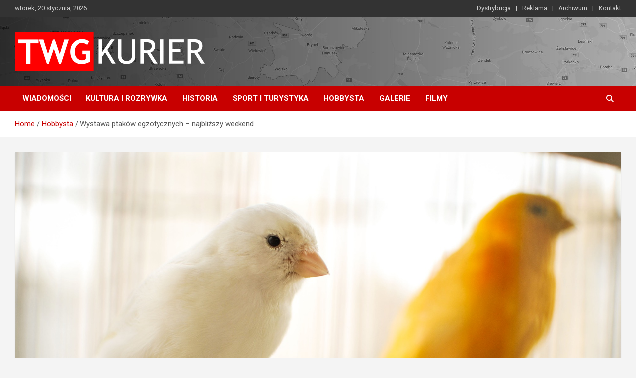

--- FILE ---
content_type: text/html; charset=UTF-8
request_url: http://twg-kurier.pl/hobbysta/wystawa-ptakow-egzotycznych-najblizszy-weekend/
body_size: 12123
content:
<!doctype html>
<html lang="pl-PL">
<head>
	<meta charset="UTF-8">
	<meta name="viewport" content="width=device-width, initial-scale=1, shrink-to-fit=no">
	<link rel="profile" href="https://gmpg.org/xfn/11">

	<title>Wystawa ptaków egzotycznych &#8211; najbliższy weekend &#8211; TWG Kurier</title>
<meta name='robots' content='max-image-preview:large' />
<link rel='dns-prefetch' href='//fonts.googleapis.com' />
<link rel="alternate" type="application/rss+xml" title="TWG Kurier &raquo; Kanał z wpisami" href="https://twg-kurier.pl/feed/" />
<link rel="alternate" title="oEmbed (JSON)" type="application/json+oembed" href="https://twg-kurier.pl/wp-json/oembed/1.0/embed?url=https%3A%2F%2Ftwg-kurier.pl%2Fhobbysta%2Fwystawa-ptakow-egzotycznych-najblizszy-weekend%2F" />
<link rel="alternate" title="oEmbed (XML)" type="text/xml+oembed" href="https://twg-kurier.pl/wp-json/oembed/1.0/embed?url=https%3A%2F%2Ftwg-kurier.pl%2Fhobbysta%2Fwystawa-ptakow-egzotycznych-najblizszy-weekend%2F&#038;format=xml" />
<style id='wp-img-auto-sizes-contain-inline-css' type='text/css'>
img:is([sizes=auto i],[sizes^="auto," i]){contain-intrinsic-size:3000px 1500px}
/*# sourceURL=wp-img-auto-sizes-contain-inline-css */
</style>
<style id='wp-emoji-styles-inline-css' type='text/css'>

	img.wp-smiley, img.emoji {
		display: inline !important;
		border: none !important;
		box-shadow: none !important;
		height: 1em !important;
		width: 1em !important;
		margin: 0 0.07em !important;
		vertical-align: -0.1em !important;
		background: none !important;
		padding: 0 !important;
	}
/*# sourceURL=wp-emoji-styles-inline-css */
</style>
<style id='wp-block-library-inline-css' type='text/css'>
:root{--wp-block-synced-color:#7a00df;--wp-block-synced-color--rgb:122,0,223;--wp-bound-block-color:var(--wp-block-synced-color);--wp-editor-canvas-background:#ddd;--wp-admin-theme-color:#007cba;--wp-admin-theme-color--rgb:0,124,186;--wp-admin-theme-color-darker-10:#006ba1;--wp-admin-theme-color-darker-10--rgb:0,107,160.5;--wp-admin-theme-color-darker-20:#005a87;--wp-admin-theme-color-darker-20--rgb:0,90,135;--wp-admin-border-width-focus:2px}@media (min-resolution:192dpi){:root{--wp-admin-border-width-focus:1.5px}}.wp-element-button{cursor:pointer}:root .has-very-light-gray-background-color{background-color:#eee}:root .has-very-dark-gray-background-color{background-color:#313131}:root .has-very-light-gray-color{color:#eee}:root .has-very-dark-gray-color{color:#313131}:root .has-vivid-green-cyan-to-vivid-cyan-blue-gradient-background{background:linear-gradient(135deg,#00d084,#0693e3)}:root .has-purple-crush-gradient-background{background:linear-gradient(135deg,#34e2e4,#4721fb 50%,#ab1dfe)}:root .has-hazy-dawn-gradient-background{background:linear-gradient(135deg,#faaca8,#dad0ec)}:root .has-subdued-olive-gradient-background{background:linear-gradient(135deg,#fafae1,#67a671)}:root .has-atomic-cream-gradient-background{background:linear-gradient(135deg,#fdd79a,#004a59)}:root .has-nightshade-gradient-background{background:linear-gradient(135deg,#330968,#31cdcf)}:root .has-midnight-gradient-background{background:linear-gradient(135deg,#020381,#2874fc)}:root{--wp--preset--font-size--normal:16px;--wp--preset--font-size--huge:42px}.has-regular-font-size{font-size:1em}.has-larger-font-size{font-size:2.625em}.has-normal-font-size{font-size:var(--wp--preset--font-size--normal)}.has-huge-font-size{font-size:var(--wp--preset--font-size--huge)}.has-text-align-center{text-align:center}.has-text-align-left{text-align:left}.has-text-align-right{text-align:right}.has-fit-text{white-space:nowrap!important}#end-resizable-editor-section{display:none}.aligncenter{clear:both}.items-justified-left{justify-content:flex-start}.items-justified-center{justify-content:center}.items-justified-right{justify-content:flex-end}.items-justified-space-between{justify-content:space-between}.screen-reader-text{border:0;clip-path:inset(50%);height:1px;margin:-1px;overflow:hidden;padding:0;position:absolute;width:1px;word-wrap:normal!important}.screen-reader-text:focus{background-color:#ddd;clip-path:none;color:#444;display:block;font-size:1em;height:auto;left:5px;line-height:normal;padding:15px 23px 14px;text-decoration:none;top:5px;width:auto;z-index:100000}html :where(.has-border-color){border-style:solid}html :where([style*=border-top-color]){border-top-style:solid}html :where([style*=border-right-color]){border-right-style:solid}html :where([style*=border-bottom-color]){border-bottom-style:solid}html :where([style*=border-left-color]){border-left-style:solid}html :where([style*=border-width]){border-style:solid}html :where([style*=border-top-width]){border-top-style:solid}html :where([style*=border-right-width]){border-right-style:solid}html :where([style*=border-bottom-width]){border-bottom-style:solid}html :where([style*=border-left-width]){border-left-style:solid}html :where(img[class*=wp-image-]){height:auto;max-width:100%}:where(figure){margin:0 0 1em}html :where(.is-position-sticky){--wp-admin--admin-bar--position-offset:var(--wp-admin--admin-bar--height,0px)}@media screen and (max-width:600px){html :where(.is-position-sticky){--wp-admin--admin-bar--position-offset:0px}}

/*# sourceURL=wp-block-library-inline-css */
</style><style id='wp-block-image-inline-css' type='text/css'>
.wp-block-image>a,.wp-block-image>figure>a{display:inline-block}.wp-block-image img{box-sizing:border-box;height:auto;max-width:100%;vertical-align:bottom}@media not (prefers-reduced-motion){.wp-block-image img.hide{visibility:hidden}.wp-block-image img.show{animation:show-content-image .4s}}.wp-block-image[style*=border-radius] img,.wp-block-image[style*=border-radius]>a{border-radius:inherit}.wp-block-image.has-custom-border img{box-sizing:border-box}.wp-block-image.aligncenter{text-align:center}.wp-block-image.alignfull>a,.wp-block-image.alignwide>a{width:100%}.wp-block-image.alignfull img,.wp-block-image.alignwide img{height:auto;width:100%}.wp-block-image .aligncenter,.wp-block-image .alignleft,.wp-block-image .alignright,.wp-block-image.aligncenter,.wp-block-image.alignleft,.wp-block-image.alignright{display:table}.wp-block-image .aligncenter>figcaption,.wp-block-image .alignleft>figcaption,.wp-block-image .alignright>figcaption,.wp-block-image.aligncenter>figcaption,.wp-block-image.alignleft>figcaption,.wp-block-image.alignright>figcaption{caption-side:bottom;display:table-caption}.wp-block-image .alignleft{float:left;margin:.5em 1em .5em 0}.wp-block-image .alignright{float:right;margin:.5em 0 .5em 1em}.wp-block-image .aligncenter{margin-left:auto;margin-right:auto}.wp-block-image :where(figcaption){margin-bottom:1em;margin-top:.5em}.wp-block-image.is-style-circle-mask img{border-radius:9999px}@supports ((-webkit-mask-image:none) or (mask-image:none)) or (-webkit-mask-image:none){.wp-block-image.is-style-circle-mask img{border-radius:0;-webkit-mask-image:url('data:image/svg+xml;utf8,<svg viewBox="0 0 100 100" xmlns="http://www.w3.org/2000/svg"><circle cx="50" cy="50" r="50"/></svg>');mask-image:url('data:image/svg+xml;utf8,<svg viewBox="0 0 100 100" xmlns="http://www.w3.org/2000/svg"><circle cx="50" cy="50" r="50"/></svg>');mask-mode:alpha;-webkit-mask-position:center;mask-position:center;-webkit-mask-repeat:no-repeat;mask-repeat:no-repeat;-webkit-mask-size:contain;mask-size:contain}}:root :where(.wp-block-image.is-style-rounded img,.wp-block-image .is-style-rounded img){border-radius:9999px}.wp-block-image figure{margin:0}.wp-lightbox-container{display:flex;flex-direction:column;position:relative}.wp-lightbox-container img{cursor:zoom-in}.wp-lightbox-container img:hover+button{opacity:1}.wp-lightbox-container button{align-items:center;backdrop-filter:blur(16px) saturate(180%);background-color:#5a5a5a40;border:none;border-radius:4px;cursor:zoom-in;display:flex;height:20px;justify-content:center;opacity:0;padding:0;position:absolute;right:16px;text-align:center;top:16px;width:20px;z-index:100}@media not (prefers-reduced-motion){.wp-lightbox-container button{transition:opacity .2s ease}}.wp-lightbox-container button:focus-visible{outline:3px auto #5a5a5a40;outline:3px auto -webkit-focus-ring-color;outline-offset:3px}.wp-lightbox-container button:hover{cursor:pointer;opacity:1}.wp-lightbox-container button:focus{opacity:1}.wp-lightbox-container button:focus,.wp-lightbox-container button:hover,.wp-lightbox-container button:not(:hover):not(:active):not(.has-background){background-color:#5a5a5a40;border:none}.wp-lightbox-overlay{box-sizing:border-box;cursor:zoom-out;height:100vh;left:0;overflow:hidden;position:fixed;top:0;visibility:hidden;width:100%;z-index:100000}.wp-lightbox-overlay .close-button{align-items:center;cursor:pointer;display:flex;justify-content:center;min-height:40px;min-width:40px;padding:0;position:absolute;right:calc(env(safe-area-inset-right) + 16px);top:calc(env(safe-area-inset-top) + 16px);z-index:5000000}.wp-lightbox-overlay .close-button:focus,.wp-lightbox-overlay .close-button:hover,.wp-lightbox-overlay .close-button:not(:hover):not(:active):not(.has-background){background:none;border:none}.wp-lightbox-overlay .lightbox-image-container{height:var(--wp--lightbox-container-height);left:50%;overflow:hidden;position:absolute;top:50%;transform:translate(-50%,-50%);transform-origin:top left;width:var(--wp--lightbox-container-width);z-index:9999999999}.wp-lightbox-overlay .wp-block-image{align-items:center;box-sizing:border-box;display:flex;height:100%;justify-content:center;margin:0;position:relative;transform-origin:0 0;width:100%;z-index:3000000}.wp-lightbox-overlay .wp-block-image img{height:var(--wp--lightbox-image-height);min-height:var(--wp--lightbox-image-height);min-width:var(--wp--lightbox-image-width);width:var(--wp--lightbox-image-width)}.wp-lightbox-overlay .wp-block-image figcaption{display:none}.wp-lightbox-overlay button{background:none;border:none}.wp-lightbox-overlay .scrim{background-color:#fff;height:100%;opacity:.9;position:absolute;width:100%;z-index:2000000}.wp-lightbox-overlay.active{visibility:visible}@media not (prefers-reduced-motion){.wp-lightbox-overlay.active{animation:turn-on-visibility .25s both}.wp-lightbox-overlay.active img{animation:turn-on-visibility .35s both}.wp-lightbox-overlay.show-closing-animation:not(.active){animation:turn-off-visibility .35s both}.wp-lightbox-overlay.show-closing-animation:not(.active) img{animation:turn-off-visibility .25s both}.wp-lightbox-overlay.zoom.active{animation:none;opacity:1;visibility:visible}.wp-lightbox-overlay.zoom.active .lightbox-image-container{animation:lightbox-zoom-in .4s}.wp-lightbox-overlay.zoom.active .lightbox-image-container img{animation:none}.wp-lightbox-overlay.zoom.active .scrim{animation:turn-on-visibility .4s forwards}.wp-lightbox-overlay.zoom.show-closing-animation:not(.active){animation:none}.wp-lightbox-overlay.zoom.show-closing-animation:not(.active) .lightbox-image-container{animation:lightbox-zoom-out .4s}.wp-lightbox-overlay.zoom.show-closing-animation:not(.active) .lightbox-image-container img{animation:none}.wp-lightbox-overlay.zoom.show-closing-animation:not(.active) .scrim{animation:turn-off-visibility .4s forwards}}@keyframes show-content-image{0%{visibility:hidden}99%{visibility:hidden}to{visibility:visible}}@keyframes turn-on-visibility{0%{opacity:0}to{opacity:1}}@keyframes turn-off-visibility{0%{opacity:1;visibility:visible}99%{opacity:0;visibility:visible}to{opacity:0;visibility:hidden}}@keyframes lightbox-zoom-in{0%{transform:translate(calc((-100vw + var(--wp--lightbox-scrollbar-width))/2 + var(--wp--lightbox-initial-left-position)),calc(-50vh + var(--wp--lightbox-initial-top-position))) scale(var(--wp--lightbox-scale))}to{transform:translate(-50%,-50%) scale(1)}}@keyframes lightbox-zoom-out{0%{transform:translate(-50%,-50%) scale(1);visibility:visible}99%{visibility:visible}to{transform:translate(calc((-100vw + var(--wp--lightbox-scrollbar-width))/2 + var(--wp--lightbox-initial-left-position)),calc(-50vh + var(--wp--lightbox-initial-top-position))) scale(var(--wp--lightbox-scale));visibility:hidden}}
/*# sourceURL=http://twg-kurier.pl/wp-includes/blocks/image/style.min.css */
</style>
<style id='wp-block-paragraph-inline-css' type='text/css'>
.is-small-text{font-size:.875em}.is-regular-text{font-size:1em}.is-large-text{font-size:2.25em}.is-larger-text{font-size:3em}.has-drop-cap:not(:focus):first-letter{float:left;font-size:8.4em;font-style:normal;font-weight:100;line-height:.68;margin:.05em .1em 0 0;text-transform:uppercase}body.rtl .has-drop-cap:not(:focus):first-letter{float:none;margin-left:.1em}p.has-drop-cap.has-background{overflow:hidden}:root :where(p.has-background){padding:1.25em 2.375em}:where(p.has-text-color:not(.has-link-color)) a{color:inherit}p.has-text-align-left[style*="writing-mode:vertical-lr"],p.has-text-align-right[style*="writing-mode:vertical-rl"]{rotate:180deg}
/*# sourceURL=http://twg-kurier.pl/wp-includes/blocks/paragraph/style.min.css */
</style>
<style id='global-styles-inline-css' type='text/css'>
:root{--wp--preset--aspect-ratio--square: 1;--wp--preset--aspect-ratio--4-3: 4/3;--wp--preset--aspect-ratio--3-4: 3/4;--wp--preset--aspect-ratio--3-2: 3/2;--wp--preset--aspect-ratio--2-3: 2/3;--wp--preset--aspect-ratio--16-9: 16/9;--wp--preset--aspect-ratio--9-16: 9/16;--wp--preset--color--black: #000000;--wp--preset--color--cyan-bluish-gray: #abb8c3;--wp--preset--color--white: #ffffff;--wp--preset--color--pale-pink: #f78da7;--wp--preset--color--vivid-red: #cf2e2e;--wp--preset--color--luminous-vivid-orange: #ff6900;--wp--preset--color--luminous-vivid-amber: #fcb900;--wp--preset--color--light-green-cyan: #7bdcb5;--wp--preset--color--vivid-green-cyan: #00d084;--wp--preset--color--pale-cyan-blue: #8ed1fc;--wp--preset--color--vivid-cyan-blue: #0693e3;--wp--preset--color--vivid-purple: #9b51e0;--wp--preset--gradient--vivid-cyan-blue-to-vivid-purple: linear-gradient(135deg,rgb(6,147,227) 0%,rgb(155,81,224) 100%);--wp--preset--gradient--light-green-cyan-to-vivid-green-cyan: linear-gradient(135deg,rgb(122,220,180) 0%,rgb(0,208,130) 100%);--wp--preset--gradient--luminous-vivid-amber-to-luminous-vivid-orange: linear-gradient(135deg,rgb(252,185,0) 0%,rgb(255,105,0) 100%);--wp--preset--gradient--luminous-vivid-orange-to-vivid-red: linear-gradient(135deg,rgb(255,105,0) 0%,rgb(207,46,46) 100%);--wp--preset--gradient--very-light-gray-to-cyan-bluish-gray: linear-gradient(135deg,rgb(238,238,238) 0%,rgb(169,184,195) 100%);--wp--preset--gradient--cool-to-warm-spectrum: linear-gradient(135deg,rgb(74,234,220) 0%,rgb(151,120,209) 20%,rgb(207,42,186) 40%,rgb(238,44,130) 60%,rgb(251,105,98) 80%,rgb(254,248,76) 100%);--wp--preset--gradient--blush-light-purple: linear-gradient(135deg,rgb(255,206,236) 0%,rgb(152,150,240) 100%);--wp--preset--gradient--blush-bordeaux: linear-gradient(135deg,rgb(254,205,165) 0%,rgb(254,45,45) 50%,rgb(107,0,62) 100%);--wp--preset--gradient--luminous-dusk: linear-gradient(135deg,rgb(255,203,112) 0%,rgb(199,81,192) 50%,rgb(65,88,208) 100%);--wp--preset--gradient--pale-ocean: linear-gradient(135deg,rgb(255,245,203) 0%,rgb(182,227,212) 50%,rgb(51,167,181) 100%);--wp--preset--gradient--electric-grass: linear-gradient(135deg,rgb(202,248,128) 0%,rgb(113,206,126) 100%);--wp--preset--gradient--midnight: linear-gradient(135deg,rgb(2,3,129) 0%,rgb(40,116,252) 100%);--wp--preset--font-size--small: 13px;--wp--preset--font-size--medium: 20px;--wp--preset--font-size--large: 36px;--wp--preset--font-size--x-large: 42px;--wp--preset--spacing--20: 0.44rem;--wp--preset--spacing--30: 0.67rem;--wp--preset--spacing--40: 1rem;--wp--preset--spacing--50: 1.5rem;--wp--preset--spacing--60: 2.25rem;--wp--preset--spacing--70: 3.38rem;--wp--preset--spacing--80: 5.06rem;--wp--preset--shadow--natural: 6px 6px 9px rgba(0, 0, 0, 0.2);--wp--preset--shadow--deep: 12px 12px 50px rgba(0, 0, 0, 0.4);--wp--preset--shadow--sharp: 6px 6px 0px rgba(0, 0, 0, 0.2);--wp--preset--shadow--outlined: 6px 6px 0px -3px rgb(255, 255, 255), 6px 6px rgb(0, 0, 0);--wp--preset--shadow--crisp: 6px 6px 0px rgb(0, 0, 0);}:where(.is-layout-flex){gap: 0.5em;}:where(.is-layout-grid){gap: 0.5em;}body .is-layout-flex{display: flex;}.is-layout-flex{flex-wrap: wrap;align-items: center;}.is-layout-flex > :is(*, div){margin: 0;}body .is-layout-grid{display: grid;}.is-layout-grid > :is(*, div){margin: 0;}:where(.wp-block-columns.is-layout-flex){gap: 2em;}:where(.wp-block-columns.is-layout-grid){gap: 2em;}:where(.wp-block-post-template.is-layout-flex){gap: 1.25em;}:where(.wp-block-post-template.is-layout-grid){gap: 1.25em;}.has-black-color{color: var(--wp--preset--color--black) !important;}.has-cyan-bluish-gray-color{color: var(--wp--preset--color--cyan-bluish-gray) !important;}.has-white-color{color: var(--wp--preset--color--white) !important;}.has-pale-pink-color{color: var(--wp--preset--color--pale-pink) !important;}.has-vivid-red-color{color: var(--wp--preset--color--vivid-red) !important;}.has-luminous-vivid-orange-color{color: var(--wp--preset--color--luminous-vivid-orange) !important;}.has-luminous-vivid-amber-color{color: var(--wp--preset--color--luminous-vivid-amber) !important;}.has-light-green-cyan-color{color: var(--wp--preset--color--light-green-cyan) !important;}.has-vivid-green-cyan-color{color: var(--wp--preset--color--vivid-green-cyan) !important;}.has-pale-cyan-blue-color{color: var(--wp--preset--color--pale-cyan-blue) !important;}.has-vivid-cyan-blue-color{color: var(--wp--preset--color--vivid-cyan-blue) !important;}.has-vivid-purple-color{color: var(--wp--preset--color--vivid-purple) !important;}.has-black-background-color{background-color: var(--wp--preset--color--black) !important;}.has-cyan-bluish-gray-background-color{background-color: var(--wp--preset--color--cyan-bluish-gray) !important;}.has-white-background-color{background-color: var(--wp--preset--color--white) !important;}.has-pale-pink-background-color{background-color: var(--wp--preset--color--pale-pink) !important;}.has-vivid-red-background-color{background-color: var(--wp--preset--color--vivid-red) !important;}.has-luminous-vivid-orange-background-color{background-color: var(--wp--preset--color--luminous-vivid-orange) !important;}.has-luminous-vivid-amber-background-color{background-color: var(--wp--preset--color--luminous-vivid-amber) !important;}.has-light-green-cyan-background-color{background-color: var(--wp--preset--color--light-green-cyan) !important;}.has-vivid-green-cyan-background-color{background-color: var(--wp--preset--color--vivid-green-cyan) !important;}.has-pale-cyan-blue-background-color{background-color: var(--wp--preset--color--pale-cyan-blue) !important;}.has-vivid-cyan-blue-background-color{background-color: var(--wp--preset--color--vivid-cyan-blue) !important;}.has-vivid-purple-background-color{background-color: var(--wp--preset--color--vivid-purple) !important;}.has-black-border-color{border-color: var(--wp--preset--color--black) !important;}.has-cyan-bluish-gray-border-color{border-color: var(--wp--preset--color--cyan-bluish-gray) !important;}.has-white-border-color{border-color: var(--wp--preset--color--white) !important;}.has-pale-pink-border-color{border-color: var(--wp--preset--color--pale-pink) !important;}.has-vivid-red-border-color{border-color: var(--wp--preset--color--vivid-red) !important;}.has-luminous-vivid-orange-border-color{border-color: var(--wp--preset--color--luminous-vivid-orange) !important;}.has-luminous-vivid-amber-border-color{border-color: var(--wp--preset--color--luminous-vivid-amber) !important;}.has-light-green-cyan-border-color{border-color: var(--wp--preset--color--light-green-cyan) !important;}.has-vivid-green-cyan-border-color{border-color: var(--wp--preset--color--vivid-green-cyan) !important;}.has-pale-cyan-blue-border-color{border-color: var(--wp--preset--color--pale-cyan-blue) !important;}.has-vivid-cyan-blue-border-color{border-color: var(--wp--preset--color--vivid-cyan-blue) !important;}.has-vivid-purple-border-color{border-color: var(--wp--preset--color--vivid-purple) !important;}.has-vivid-cyan-blue-to-vivid-purple-gradient-background{background: var(--wp--preset--gradient--vivid-cyan-blue-to-vivid-purple) !important;}.has-light-green-cyan-to-vivid-green-cyan-gradient-background{background: var(--wp--preset--gradient--light-green-cyan-to-vivid-green-cyan) !important;}.has-luminous-vivid-amber-to-luminous-vivid-orange-gradient-background{background: var(--wp--preset--gradient--luminous-vivid-amber-to-luminous-vivid-orange) !important;}.has-luminous-vivid-orange-to-vivid-red-gradient-background{background: var(--wp--preset--gradient--luminous-vivid-orange-to-vivid-red) !important;}.has-very-light-gray-to-cyan-bluish-gray-gradient-background{background: var(--wp--preset--gradient--very-light-gray-to-cyan-bluish-gray) !important;}.has-cool-to-warm-spectrum-gradient-background{background: var(--wp--preset--gradient--cool-to-warm-spectrum) !important;}.has-blush-light-purple-gradient-background{background: var(--wp--preset--gradient--blush-light-purple) !important;}.has-blush-bordeaux-gradient-background{background: var(--wp--preset--gradient--blush-bordeaux) !important;}.has-luminous-dusk-gradient-background{background: var(--wp--preset--gradient--luminous-dusk) !important;}.has-pale-ocean-gradient-background{background: var(--wp--preset--gradient--pale-ocean) !important;}.has-electric-grass-gradient-background{background: var(--wp--preset--gradient--electric-grass) !important;}.has-midnight-gradient-background{background: var(--wp--preset--gradient--midnight) !important;}.has-small-font-size{font-size: var(--wp--preset--font-size--small) !important;}.has-medium-font-size{font-size: var(--wp--preset--font-size--medium) !important;}.has-large-font-size{font-size: var(--wp--preset--font-size--large) !important;}.has-x-large-font-size{font-size: var(--wp--preset--font-size--x-large) !important;}
/*# sourceURL=global-styles-inline-css */
</style>

<style id='classic-theme-styles-inline-css' type='text/css'>
/*! This file is auto-generated */
.wp-block-button__link{color:#fff;background-color:#32373c;border-radius:9999px;box-shadow:none;text-decoration:none;padding:calc(.667em + 2px) calc(1.333em + 2px);font-size:1.125em}.wp-block-file__button{background:#32373c;color:#fff;text-decoration:none}
/*# sourceURL=/wp-includes/css/classic-themes.min.css */
</style>
<link rel='stylesheet' id='bootstrap-style-css' href='http://twg-kurier.pl/wp-content/themes/newscard/assets/library/bootstrap/css/bootstrap.min.css?ver=4.0.0' type='text/css' media='all' />
<link rel='stylesheet' id='font-awesome-style-css' href='http://twg-kurier.pl/wp-content/themes/newscard/assets/library/font-awesome/css/all.min.css?ver=6.9' type='text/css' media='all' />
<link rel='stylesheet' id='newscard-google-fonts-css' href='//fonts.googleapis.com/css?family=Roboto%3A100%2C300%2C300i%2C400%2C400i%2C500%2C500i%2C700%2C700i&#038;ver=6.9' type='text/css' media='all' />
<link rel='stylesheet' id='newscard-style-css' href='http://twg-kurier.pl/wp-content/themes/newscard/style.css?ver=6.9' type='text/css' media='all' />
<script type="text/javascript" src="http://twg-kurier.pl/wp-includes/js/jquery/jquery.min.js?ver=3.7.1" id="jquery-core-js"></script>
<script type="text/javascript" src="http://twg-kurier.pl/wp-includes/js/jquery/jquery-migrate.min.js?ver=3.4.1" id="jquery-migrate-js"></script>
<link rel="https://api.w.org/" href="https://twg-kurier.pl/wp-json/" /><link rel="alternate" title="JSON" type="application/json" href="https://twg-kurier.pl/wp-json/wp/v2/posts/11187" /><link rel="EditURI" type="application/rsd+xml" title="RSD" href="https://twg-kurier.pl/xmlrpc.php?rsd" />
<meta name="generator" content="WordPress 6.9" />
<link rel="canonical" href="https://twg-kurier.pl/hobbysta/wystawa-ptakow-egzotycznych-najblizszy-weekend/" />
<link rel='shortlink' href='https://twg-kurier.pl/?p=11187' />

		<!-- GA Google Analytics @ https://m0n.co/ga -->
		<script async src="https://www.googletagmanager.com/gtag/js?id=G-MXV0Q1J47Q"></script>
		<script>
			window.dataLayer = window.dataLayer || [];
			function gtag(){dataLayer.push(arguments);}
			gtag('js', new Date());
			gtag('config', 'G-MXV0Q1J47Q');
		</script>

			<style type="text/css">
					.site-title,
			.site-description {
				position: absolute;
				clip: rect(1px, 1px, 1px, 1px);
			}
				</style>
		<link rel="icon" href="https://twg-kurier.pl/wp-content/uploads/2020/04/cropped-favicon-32x32.png" sizes="32x32" />
<link rel="icon" href="https://twg-kurier.pl/wp-content/uploads/2020/04/cropped-favicon-192x192.png" sizes="192x192" />
<link rel="apple-touch-icon" href="https://twg-kurier.pl/wp-content/uploads/2020/04/cropped-favicon-180x180.png" />
<meta name="msapplication-TileImage" content="https://twg-kurier.pl/wp-content/uploads/2020/04/cropped-favicon-270x270.png" />
</head>

<body class="wp-singular post-template-default single single-post postid-11187 single-format-standard wp-custom-logo wp-theme-newscard theme-body">

<div id="page" class="site">
	<a class="skip-link screen-reader-text" href="#content">Skip to content</a>
	
	<header id="masthead" class="site-header">
					<div class="info-bar infobar-links-on">
				<div class="container">
					<div class="row gutter-10">
						<div class="col col-sm contact-section">
							<div class="date">
								<ul><li>wtorek, 20 stycznia, 2026</li></ul>
							</div>
						</div><!-- .contact-section -->

													<div class="col-md-auto infobar-links order-md-2">
								<button class="infobar-links-menu-toggle">Responsive Menu</button>
								<ul class="clearfix"><li id="menu-item-1020" class="menu-item menu-item-type-post_type menu-item-object-page menu-item-1020"><a href="https://twg-kurier.pl/sprzedaz/">Dystrybucja</a></li>
<li id="menu-item-1019" class="menu-item menu-item-type-post_type menu-item-object-page menu-item-1019"><a href="https://twg-kurier.pl/reklama/">Reklama</a></li>
<li id="menu-item-1018" class="menu-item menu-item-type-post_type menu-item-object-page menu-item-1018"><a href="https://twg-kurier.pl/archiwum/">Archiwum</a></li>
<li id="menu-item-1017" class="menu-item menu-item-type-post_type menu-item-object-page menu-item-1017"><a href="https://twg-kurier.pl/kontakt/">Kontakt</a></li>
</ul>							</div><!-- .infobar-links -->
											</div><!-- .row -->
          		</div><!-- .container -->
        	</div><!-- .infobar -->
        		<nav class="navbar navbar-expand-lg d-block">
			<div class="navbar-head navbar-bg-set header-overlay-dark"  style="background-image:url('http://twg-kurier.pl/wp-content/uploads/2020/05/navbar.jpg');">
				<div class="container">
					<div class="row navbar-head-row align-items-center">
						<div class="col-lg-4">
							<div class="site-branding navbar-brand">
								<a href="https://twg-kurier.pl/" class="custom-logo-link" rel="home"><img width="382" height="79" src="https://twg-kurier.pl/wp-content/uploads/2020/04/logo.png" class="custom-logo" alt="TWG Kurier" decoding="async" srcset="https://twg-kurier.pl/wp-content/uploads/2020/04/logo.png 382w, https://twg-kurier.pl/wp-content/uploads/2020/04/logo-300x62.png 300w" sizes="(max-width: 382px) 100vw, 382px" /></a>									<h2 class="site-title"><a href="https://twg-kurier.pl/" rel="home">TWG Kurier</a></h2>
																	<p class="site-description">Miesięcznik samorządowy Gminy Tworóg</p>
															</div><!-- .site-branding .navbar-brand -->
						</div>
											</div><!-- .row -->
				</div><!-- .container -->
			</div><!-- .navbar-head -->
			<div class="navigation-bar">
				<div class="navigation-bar-top">
					<div class="container">
						<button class="navbar-toggler menu-toggle" type="button" data-toggle="collapse" data-target="#navbarCollapse" aria-controls="navbarCollapse" aria-expanded="false" aria-label="Toggle navigation"></button>
						<span class="search-toggle"></span>
					</div><!-- .container -->
					<div class="search-bar">
						<div class="container">
							<div class="search-block off">
								<form action="https://twg-kurier.pl/" method="get" class="search-form">
	<label class="assistive-text"> Search </label>
	<div class="input-group">
		<input type="search" value="" placeholder="Search" class="form-control s" name="s">
		<div class="input-group-prepend">
			<button class="btn btn-theme">Search</button>
		</div>
	</div>
</form><!-- .search-form -->
							</div><!-- .search-box -->
						</div><!-- .container -->
					</div><!-- .search-bar -->
				</div><!-- .navigation-bar-top -->
				<div class="navbar-main">
					<div class="container">
						<div class="collapse navbar-collapse" id="navbarCollapse">
							<div id="site-navigation" class="main-navigation nav-uppercase" role="navigation">
								<ul class="nav-menu navbar-nav d-lg-block"><li id="menu-item-996" class="menu-item menu-item-type-taxonomy menu-item-object-category menu-item-996"><a href="https://twg-kurier.pl/category/wiadomosci/">Wiadomości</a></li>
<li id="menu-item-995" class="menu-item menu-item-type-taxonomy menu-item-object-category menu-item-995"><a href="https://twg-kurier.pl/category/kultura-i-rozrywka/">Kultura i rozrywka</a></li>
<li id="menu-item-1141" class="menu-item menu-item-type-taxonomy menu-item-object-category menu-item-1141"><a href="https://twg-kurier.pl/category/historia/">Historia</a></li>
<li id="menu-item-999" class="menu-item menu-item-type-taxonomy menu-item-object-category menu-item-999"><a href="https://twg-kurier.pl/category/sport-i-turystyka/">Sport i turystyka</a></li>
<li id="menu-item-997" class="menu-item menu-item-type-taxonomy menu-item-object-category current-post-ancestor current-menu-parent current-post-parent menu-item-997"><a href="https://twg-kurier.pl/category/hobbysta/">Hobbysta</a></li>
<li id="menu-item-1145" class="menu-item menu-item-type-taxonomy menu-item-object-category menu-item-1145"><a href="https://twg-kurier.pl/category/specjalne/galeria/">Galerie</a></li>
<li id="menu-item-1144" class="menu-item menu-item-type-taxonomy menu-item-object-category menu-item-1144"><a href="https://twg-kurier.pl/category/specjalne/film/">Filmy</a></li>
</ul>							</div><!-- #site-navigation .main-navigation -->
						</div><!-- .navbar-collapse -->
						<div class="nav-search">
							<span class="search-toggle"></span>
						</div><!-- .nav-search -->
					</div><!-- .container -->
				</div><!-- .navbar-main -->
			</div><!-- .navigation-bar -->
		</nav><!-- .navbar -->

		
		
					<div id="breadcrumb">
				<div class="container">
					<div role="navigation" aria-label="Breadcrumbs" class="breadcrumb-trail breadcrumbs" itemprop="breadcrumb"><ul class="trail-items" itemscope itemtype="http://schema.org/BreadcrumbList"><meta name="numberOfItems" content="3" /><meta name="itemListOrder" content="Ascending" /><li itemprop="itemListElement" itemscope itemtype="http://schema.org/ListItem" class="trail-item trail-begin"><a href="https://twg-kurier.pl/" rel="home" itemprop="item"><span itemprop="name">Home</span></a><meta itemprop="position" content="1" /></li><li itemprop="itemListElement" itemscope itemtype="http://schema.org/ListItem" class="trail-item"><a href="https://twg-kurier.pl/category/hobbysta/" itemprop="item"><span itemprop="name">Hobbysta</span></a><meta itemprop="position" content="2" /></li><li itemprop="itemListElement" itemscope itemtype="http://schema.org/ListItem" class="trail-item trail-end"><span itemprop="name">Wystawa ptaków egzotycznych &#8211; najbliższy weekend</span><meta itemprop="position" content="3" /></li></ul></div>				</div>
			</div><!-- .breadcrumb -->
			</header><!-- #masthead --><div id="content" class="site-content">
	<div class="container">
		<div class="row justify-content-center site-content-row">
			<div id="primary" class="content-area col-lg-12">
				<main id="main" class="site-main">

						<div class="post-11187 post type-post status-publish format-standard has-post-thumbnail hentry category-goracy-temat category-hobbysta">

		
					<figure class="post-featured-image page-single-img-wrap">
						<div class="post-img" style="background-image: url('https://twg-kurier.pl/wp-content/uploads/2021/10/bird-g33c74bc83_1920.jpg');"></div>
											</figure><!-- .post-featured-image .page-single-img-wrap -->

				
				<div class="entry-meta category-meta">
					<div class="cat-links"><a href="https://twg-kurier.pl/category/specjalne/goracy-temat/" rel="category tag">Gorący temat</a> <a href="https://twg-kurier.pl/category/hobbysta/" rel="category tag">Hobbysta</a></div>
				</div><!-- .entry-meta -->

			
					<header class="entry-header">
				<h1 class="entry-title">Wystawa ptaków egzotycznych &#8211; najbliższy weekend</h1>
									<div class="entry-meta">
						<div class="date"><a href="https://twg-kurier.pl/hobbysta/wystawa-ptakow-egzotycznych-najblizszy-weekend/" title="Wystawa ptaków egzotycznych &#8211; najbliższy weekend">2 listopada 2021</a> </div> <div class="by-author vcard author"><a href="https://twg-kurier.pl/author/twgkadmin/">Naczelny</a> </div>											</div><!-- .entry-meta -->
								</header>
				<div class="entry-content">
			
<p>W najbliższy weekend na sali Gminnego Ośrodka Kultury w Tworogu &#8211; wystawa ptaków egzotycznych w ramach Mistrzostw Stowarzyszenia TSHKiPE pod patronatem Wójta Gminy Tworóg. 13 listopada wystawa otwarta w godzinach 10-17, 14 listopada w godzinach 10-14. Zapraszamy. </p>



<figure class="wp-block-image size-large"><img fetchpriority="high" decoding="async" width="1024" height="713" src="http://twg-kurier.pl/wp-content/uploads/2021/10/Gazeta-Tworog-1024x713.jpg" alt="plakat wystawa ptaków" class="wp-image-11096" srcset="https://twg-kurier.pl/wp-content/uploads/2021/10/Gazeta-Tworog-1024x713.jpg 1024w, https://twg-kurier.pl/wp-content/uploads/2021/10/Gazeta-Tworog-300x209.jpg 300w, https://twg-kurier.pl/wp-content/uploads/2021/10/Gazeta-Tworog-768x535.jpg 768w, https://twg-kurier.pl/wp-content/uploads/2021/10/Gazeta-Tworog.jpg 1241w" sizes="(max-width: 1024px) 100vw, 1024px" /></figure>
		</div><!-- entry-content -->

			</div><!-- .post-11187 -->

	<nav class="navigation post-navigation" aria-label="Wpisy">
		<h2 class="screen-reader-text">Nawigacja wpisu</h2>
		<div class="nav-links"><div class="nav-previous"><a href="https://twg-kurier.pl/specjalne/galeria/dzien-wszystkich-swietych-i-zaduszki-skad-sie-wzielo-swieto/" rel="prev">Dzień Wszystkich Świętych i Zaduszki &#8211; skąd się wzięło święto?</a></div><div class="nav-next"><a href="https://twg-kurier.pl/kultura-i-rozrywka/o-tym-jak-koniec-poczatkiem-sie-stal/" rel="next">O tym jak koniec początkiem się stał</a></div></div>
	</nav>
				</main><!-- #main -->
			</div><!-- #primary -->
					</div><!-- row -->
	</div><!-- .container -->
</div><!-- #content .site-content-->
	<footer id="colophon" class="site-footer" role="contentinfo">
		
			<div class="container">
				<section class="featured-stories">
								<h3 class="stories-title">
									<a href="https://twg-kurier.pl/hobbysta/wystawa-ptakow-egzotycznych-najblizszy-weekend/">Najnowsze</a>
							</h3>
							<div class="row gutter-parent-14">
													<div class="col-sm-6 col-lg-3">
								<div class="post-boxed">
																			<div class="post-img-wrap">
											<div class="featured-post-img">
												<a href="https://twg-kurier.pl/kultura-i-rozrywka/morderstwo-pana-marshalla-wieczor-pelen-humoru-i-kryminalnej-intrygi/" class="post-img" style="background-image: url('https://twg-kurier.pl/wp-content/uploads/2026/01/front-4-1024x615.jpg');"></a>
											</div>
											<div class="entry-meta category-meta">
												<div class="cat-links"><a href="https://twg-kurier.pl/category/kultura-i-rozrywka/" rel="category tag">Kultura i rozrywka</a> <a href="https://twg-kurier.pl/category/specjalne/wyroznione/" rel="category tag">Wyróżnione</a></div>
											</div><!-- .entry-meta -->
										</div><!-- .post-img-wrap -->
																		<div class="post-content">
																				<h3 class="entry-title"><a href="https://twg-kurier.pl/kultura-i-rozrywka/morderstwo-pana-marshalla-wieczor-pelen-humoru-i-kryminalnej-intrygi/">&#8222;Morderstwo Pana Marshalla&#8221; – wieczór pełen humoru i kryminalnej intrygi</a></h3>																					<div class="entry-meta">
												<div class="date"><a href="https://twg-kurier.pl/kultura-i-rozrywka/morderstwo-pana-marshalla-wieczor-pelen-humoru-i-kryminalnej-intrygi/" title="&#8222;Morderstwo Pana Marshalla&#8221; – wieczór pełen humoru i kryminalnej intrygi">16 stycznia 2026</a> </div> <div class="by-author vcard author"><a href="https://twg-kurier.pl/author/twgkadmin/">Naczelny</a> </div>											</div>
																			</div><!-- .post-content -->
								</div><!-- .post-boxed -->
							</div><!-- .col-sm-6 .col-lg-3 -->
													<div class="col-sm-6 col-lg-3">
								<div class="post-boxed">
																			<div class="post-img-wrap">
											<div class="featured-post-img">
												<a href="https://twg-kurier.pl/kultura-i-rozrywka/oplatkowe-spotkanie-seniorow-w-hanusku-ponad-20-lat-wspolnej-tradycji/" class="post-img" style="background-image: url('https://twg-kurier.pl/wp-content/uploads/2026/01/www_oplatek_009-1024x683.jpg');"></a>
											</div>
											<div class="entry-meta category-meta">
												<div class="cat-links"><a href="https://twg-kurier.pl/category/kultura-i-rozrywka/" rel="category tag">Kultura i rozrywka</a> <a href="https://twg-kurier.pl/category/specjalne/wyroznione/" rel="category tag">Wyróżnione</a></div>
											</div><!-- .entry-meta -->
										</div><!-- .post-img-wrap -->
																		<div class="post-content">
																				<h3 class="entry-title"><a href="https://twg-kurier.pl/kultura-i-rozrywka/oplatkowe-spotkanie-seniorow-w-hanusku-ponad-20-lat-wspolnej-tradycji/">Opłatkowe spotkanie seniorów w Hanusku – ponad 20 lat wspólnej tradycji</a></h3>																					<div class="entry-meta">
												<div class="date"><a href="https://twg-kurier.pl/kultura-i-rozrywka/oplatkowe-spotkanie-seniorow-w-hanusku-ponad-20-lat-wspolnej-tradycji/" title="Opłatkowe spotkanie seniorów w Hanusku – ponad 20 lat wspólnej tradycji">16 stycznia 2026</a> </div> <div class="by-author vcard author"><a href="https://twg-kurier.pl/author/twgkadmin/">Naczelny</a> </div>											</div>
																			</div><!-- .post-content -->
								</div><!-- .post-boxed -->
							</div><!-- .col-sm-6 .col-lg-3 -->
													<div class="col-sm-6 col-lg-3">
								<div class="post-boxed">
																			<div class="post-img-wrap">
											<div class="featured-post-img">
												<a href="https://twg-kurier.pl/specjalne/wyroznione/wolontariusze-z-koleda-w-boruszowicach/" class="post-img" style="background-image: url('https://twg-kurier.pl/wp-content/uploads/2026/01/WhatsApp-Image-2026-01-12-at-07.23.50-1-1024x766.jpeg');"></a>
											</div>
											<div class="entry-meta category-meta">
												<div class="cat-links"><a href="https://twg-kurier.pl/category/edukacja/" rel="category tag">Edukacja</a> <a href="https://twg-kurier.pl/category/specjalne/wyroznione/" rel="category tag">Wyróżnione</a></div>
											</div><!-- .entry-meta -->
										</div><!-- .post-img-wrap -->
																		<div class="post-content">
																				<h3 class="entry-title"><a href="https://twg-kurier.pl/specjalne/wyroznione/wolontariusze-z-koleda-w-boruszowicach/">Wolontariusze z kolędą w Boruszowicach.</a></h3>																					<div class="entry-meta">
												<div class="date"><a href="https://twg-kurier.pl/specjalne/wyroznione/wolontariusze-z-koleda-w-boruszowicach/" title="Wolontariusze z kolędą w Boruszowicach.">12 stycznia 2026</a> </div> <div class="by-author vcard author"><a href="https://twg-kurier.pl/author/twgkadmin/">Naczelny</a> </div>											</div>
																			</div><!-- .post-content -->
								</div><!-- .post-boxed -->
							</div><!-- .col-sm-6 .col-lg-3 -->
													<div class="col-sm-6 col-lg-3">
								<div class="post-boxed">
																			<div class="post-img-wrap">
											<div class="featured-post-img">
												<a href="https://twg-kurier.pl/kultura-i-rozrywka/koledowanie-w-gok/" class="post-img" style="background-image: url('https://twg-kurier.pl/wp-content/uploads/2026/01/front_GOK_065-1024x615.jpg');"></a>
											</div>
											<div class="entry-meta category-meta">
												<div class="cat-links"><a href="https://twg-kurier.pl/category/kultura-i-rozrywka/" rel="category tag">Kultura i rozrywka</a> <a href="https://twg-kurier.pl/category/specjalne/wyroznione/" rel="category tag">Wyróżnione</a></div>
											</div><!-- .entry-meta -->
										</div><!-- .post-img-wrap -->
																		<div class="post-content">
																				<h3 class="entry-title"><a href="https://twg-kurier.pl/kultura-i-rozrywka/koledowanie-w-gok/">Kolędowanie w GOK</a></h3>																					<div class="entry-meta">
												<div class="date"><a href="https://twg-kurier.pl/kultura-i-rozrywka/koledowanie-w-gok/" title="Kolędowanie w GOK">11 stycznia 2026</a> </div> <div class="by-author vcard author"><a href="https://twg-kurier.pl/author/twgkadmin/">Naczelny</a> </div>											</div>
																			</div><!-- .post-content -->
								</div><!-- .post-boxed -->
							</div><!-- .col-sm-6 .col-lg-3 -->
											</div><!-- .row -->
				</section><!-- .featured-stories -->
			</div><!-- .container -->
		
					<div class="widget-area">
				<div class="container">
					<div class="row">
						<div class="col-sm-6 col-lg-3">
							<section id="text-6" class="widget widget_text"><h3 class="widget-title">O nas</h3>			<div class="textwidget"><p>Jako miesięcznik samorządowy Gminy Tworóg jesteśmy z Wami już od 2008 roku!</p>
<p>Nowy numer wychodzi <strong>w każdy drugi poniedziałek miesiąca!</strong></p>
<p>Wszystkie treści ukazujące się na stronie <a href="http://www.twg-kurier.pl">twg-kurier.pl</a> podlegają ochronie Ustawy o prawie autorskim i prawach pokrewnych.</p>
<p>&nbsp;</p>
</div>
		</section>						</div><!-- footer sidebar column 1 -->
						<div class="col-sm-6 col-lg-3">
							<section id="text-5" class="widget widget_text"><h3 class="widget-title">Skontaktuj się</h3>			<div class="textwidget"><p><strong>Kontakt</strong><br />
<span id="cloak3f89b42f6b6fbefc5f69a754ec6d69bb"><a href="mailto:twgkurier@poczta.fm">twgkurier@poczta.fm</a></span><br />
tel. +48 32 450 81 34<br />
tel. +48 512 950 842</p>
<p><strong>Wydawca<br />
</strong>Gminny Ośrodek Kultury w Tworogu</p>
<p><a href="http://twg-kurier.pl/deklaracja-dostepnosci/">Deklaracja dostępności</a></p>
<p>&nbsp;</p>
</div>
		</section>						</div><!-- footer sidebar column 2 -->
						<div class="col-sm-6 col-lg-3">
							<section id="categories-4" class="widget widget_categories"><h3 class="widget-title">Kategorie</h3>
			<ul>
					<li class="cat-item cat-item-1"><a href="https://twg-kurier.pl/category/bez-kategorii/">Bez kategorii</a> (19)
</li>
	<li class="cat-item cat-item-606"><a href="https://twg-kurier.pl/category/edukacja/">Edukacja</a> (39)
</li>
	<li class="cat-item cat-item-592"><a href="https://twg-kurier.pl/category/ekologia/">Ekologia</a> (11)
</li>
	<li class="cat-item cat-item-9"><a href="https://twg-kurier.pl/category/specjalne/film/">Film</a> (66)
</li>
	<li class="cat-item cat-item-15"><a href="https://twg-kurier.pl/category/specjalne/galeria/">Galeria</a> (406)
</li>
	<li class="cat-item cat-item-16"><a href="https://twg-kurier.pl/category/specjalne/goracy-temat/">Gorący temat</a> (307)
</li>
	<li class="cat-item cat-item-13"><a href="https://twg-kurier.pl/category/historia/">Historia</a> (105)
</li>
	<li class="cat-item cat-item-5"><a href="https://twg-kurier.pl/category/hobbysta/">Hobbysta</a> (341)
</li>
	<li class="cat-item cat-item-585"><a href="https://twg-kurier.pl/category/inspiracje/">Inspiracje</a> (17)
</li>
	<li class="cat-item cat-item-6"><a href="https://twg-kurier.pl/category/kultura-i-rozrywka/">Kultura i rozrywka</a> (536)
</li>
	<li class="cat-item cat-item-14"><a href="https://twg-kurier.pl/category/specjalne/">Specjalne</a> (5)
</li>
	<li class="cat-item cat-item-7"><a href="https://twg-kurier.pl/category/sport-i-turystyka/">Sport i turystyka</a> (201)
</li>
	<li class="cat-item cat-item-4"><a href="https://twg-kurier.pl/category/wiadomosci/">Wiadomości</a> (538)
</li>
	<li class="cat-item cat-item-17"><a href="https://twg-kurier.pl/category/specjalne/wyroznione/">Wyróżnione</a> (90)
</li>
			</ul>

			</section>						</div><!-- footer sidebar column 3 -->
						<div class="col-sm-6 col-lg-3">
							<section id="media_image-6" class="widget widget_media_image"><h3 class="widget-title">Nasi partnerzy</h3><a href="http://gok-tworog.pl/"><img width="483" height="170" src="https://twg-kurier.pl/wp-content/uploads/2020/04/gok-logo-white.png" class="image wp-image-4264  attachment-full size-full" alt="" style="max-width: 100%; height: auto;" title="Nasi partnerzy" decoding="async" loading="lazy" srcset="https://twg-kurier.pl/wp-content/uploads/2020/04/gok-logo-white.png 483w, https://twg-kurier.pl/wp-content/uploads/2020/04/gok-logo-white-300x106.png 300w" sizes="auto, (max-width: 483px) 100vw, 483px" /></a></section><section id="media_image-7" class="widget widget_media_image"><a href="https://tworog.pl/"><img width="483" height="136" src="https://twg-kurier.pl/wp-content/uploads/2020/04/tworog-logo-white.png" class="image wp-image-4268  attachment-full size-full" alt="" style="max-width: 100%; height: auto;" decoding="async" loading="lazy" srcset="https://twg-kurier.pl/wp-content/uploads/2020/04/tworog-logo-white.png 483w, https://twg-kurier.pl/wp-content/uploads/2020/04/tworog-logo-white-300x84.png 300w" sizes="auto, (max-width: 483px) 100vw, 483px" /></a></section>						</div><!-- footer sidebar column 4 -->
					</div><!-- .row -->
				</div><!-- .container -->
			</div><!-- .widget-area -->
				<div class="site-info">
			<div class="container">
				<div class="row">
										<div class="copyright col-lg order-lg-1 text-lg-left">
						<div class="theme-link">
							Copyright &copy; 2026 <a href="https://twg-kurier.pl/" title="TWG Kurier" >TWG Kurier</a></div><div class="privacy-link"><a class="privacy-policy-link" href="https://twg-kurier.pl/polityka-prywatnosci/" rel="privacy-policy">Polityka prywatności</a></div><div class="author-link">Theme by: <a href="https://www.themehorse.com" target="_blank" rel="noopener noreferrer" title="Theme Horse" >Theme Horse</a></div><div class="wp-link">Proudly Powered by: <a href="http://wordpress.org/" target="_blank" rel="noopener noreferrer" title="WordPress">WordPress</a></div>					</div><!-- .copyright -->
				</div><!-- .row -->
			</div><!-- .container -->
		</div><!-- .site-info -->
	</footer><!-- #colophon -->
	<div class="back-to-top"><a title="Go to Top" href="#masthead"></a></div>
</div><!-- #page -->

<script type="speculationrules">
{"prefetch":[{"source":"document","where":{"and":[{"href_matches":"/*"},{"not":{"href_matches":["/wp-*.php","/wp-admin/*","/wp-content/uploads/*","/wp-content/*","/wp-content/plugins/*","/wp-content/themes/newscard/*","/*\\?(.+)"]}},{"not":{"selector_matches":"a[rel~=\"nofollow\"]"}},{"not":{"selector_matches":".no-prefetch, .no-prefetch a"}}]},"eagerness":"conservative"}]}
</script>
<script type="text/javascript" src="http://twg-kurier.pl/wp-content/themes/newscard/assets/library/bootstrap/js/popper.min.js?ver=1.12.9" id="popper-script-js"></script>
<script type="text/javascript" src="http://twg-kurier.pl/wp-content/themes/newscard/assets/library/bootstrap/js/bootstrap.min.js?ver=4.0.0" id="bootstrap-script-js"></script>
<script type="text/javascript" src="http://twg-kurier.pl/wp-content/themes/newscard/assets/library/match-height/jquery.matchHeight-min.js?ver=0.7.2" id="jquery-match-height-js"></script>
<script type="text/javascript" src="http://twg-kurier.pl/wp-content/themes/newscard/assets/library/match-height/jquery.matchHeight-settings.js?ver=6.9" id="newscard-match-height-js"></script>
<script type="text/javascript" src="http://twg-kurier.pl/wp-content/themes/newscard/assets/js/skip-link-focus-fix.js?ver=20151215" id="newscard-skip-link-focus-fix-js"></script>
<script type="text/javascript" src="http://twg-kurier.pl/wp-content/themes/newscard/assets/library/sticky/jquery.sticky.js?ver=1.0.4" id="jquery-sticky-js"></script>
<script type="text/javascript" src="http://twg-kurier.pl/wp-content/themes/newscard/assets/library/sticky/jquery.sticky-settings.js?ver=6.9" id="newscard-jquery-sticky-js"></script>
<script type="text/javascript" src="http://twg-kurier.pl/wp-content/themes/newscard/assets/js/scripts.js?ver=6.9" id="newscard-scripts-js"></script>
<script id="wp-emoji-settings" type="application/json">
{"baseUrl":"https://s.w.org/images/core/emoji/17.0.2/72x72/","ext":".png","svgUrl":"https://s.w.org/images/core/emoji/17.0.2/svg/","svgExt":".svg","source":{"concatemoji":"http://twg-kurier.pl/wp-includes/js/wp-emoji-release.min.js?ver=6.9"}}
</script>
<script type="module">
/* <![CDATA[ */
/*! This file is auto-generated */
const a=JSON.parse(document.getElementById("wp-emoji-settings").textContent),o=(window._wpemojiSettings=a,"wpEmojiSettingsSupports"),s=["flag","emoji"];function i(e){try{var t={supportTests:e,timestamp:(new Date).valueOf()};sessionStorage.setItem(o,JSON.stringify(t))}catch(e){}}function c(e,t,n){e.clearRect(0,0,e.canvas.width,e.canvas.height),e.fillText(t,0,0);t=new Uint32Array(e.getImageData(0,0,e.canvas.width,e.canvas.height).data);e.clearRect(0,0,e.canvas.width,e.canvas.height),e.fillText(n,0,0);const a=new Uint32Array(e.getImageData(0,0,e.canvas.width,e.canvas.height).data);return t.every((e,t)=>e===a[t])}function p(e,t){e.clearRect(0,0,e.canvas.width,e.canvas.height),e.fillText(t,0,0);var n=e.getImageData(16,16,1,1);for(let e=0;e<n.data.length;e++)if(0!==n.data[e])return!1;return!0}function u(e,t,n,a){switch(t){case"flag":return n(e,"\ud83c\udff3\ufe0f\u200d\u26a7\ufe0f","\ud83c\udff3\ufe0f\u200b\u26a7\ufe0f")?!1:!n(e,"\ud83c\udde8\ud83c\uddf6","\ud83c\udde8\u200b\ud83c\uddf6")&&!n(e,"\ud83c\udff4\udb40\udc67\udb40\udc62\udb40\udc65\udb40\udc6e\udb40\udc67\udb40\udc7f","\ud83c\udff4\u200b\udb40\udc67\u200b\udb40\udc62\u200b\udb40\udc65\u200b\udb40\udc6e\u200b\udb40\udc67\u200b\udb40\udc7f");case"emoji":return!a(e,"\ud83e\u1fac8")}return!1}function f(e,t,n,a){let r;const o=(r="undefined"!=typeof WorkerGlobalScope&&self instanceof WorkerGlobalScope?new OffscreenCanvas(300,150):document.createElement("canvas")).getContext("2d",{willReadFrequently:!0}),s=(o.textBaseline="top",o.font="600 32px Arial",{});return e.forEach(e=>{s[e]=t(o,e,n,a)}),s}function r(e){var t=document.createElement("script");t.src=e,t.defer=!0,document.head.appendChild(t)}a.supports={everything:!0,everythingExceptFlag:!0},new Promise(t=>{let n=function(){try{var e=JSON.parse(sessionStorage.getItem(o));if("object"==typeof e&&"number"==typeof e.timestamp&&(new Date).valueOf()<e.timestamp+604800&&"object"==typeof e.supportTests)return e.supportTests}catch(e){}return null}();if(!n){if("undefined"!=typeof Worker&&"undefined"!=typeof OffscreenCanvas&&"undefined"!=typeof URL&&URL.createObjectURL&&"undefined"!=typeof Blob)try{var e="postMessage("+f.toString()+"("+[JSON.stringify(s),u.toString(),c.toString(),p.toString()].join(",")+"));",a=new Blob([e],{type:"text/javascript"});const r=new Worker(URL.createObjectURL(a),{name:"wpTestEmojiSupports"});return void(r.onmessage=e=>{i(n=e.data),r.terminate(),t(n)})}catch(e){}i(n=f(s,u,c,p))}t(n)}).then(e=>{for(const n in e)a.supports[n]=e[n],a.supports.everything=a.supports.everything&&a.supports[n],"flag"!==n&&(a.supports.everythingExceptFlag=a.supports.everythingExceptFlag&&a.supports[n]);var t;a.supports.everythingExceptFlag=a.supports.everythingExceptFlag&&!a.supports.flag,a.supports.everything||((t=a.source||{}).concatemoji?r(t.concatemoji):t.wpemoji&&t.twemoji&&(r(t.twemoji),r(t.wpemoji)))});
//# sourceURL=http://twg-kurier.pl/wp-includes/js/wp-emoji-loader.min.js
/* ]]> */
</script>

</body>
</html>
